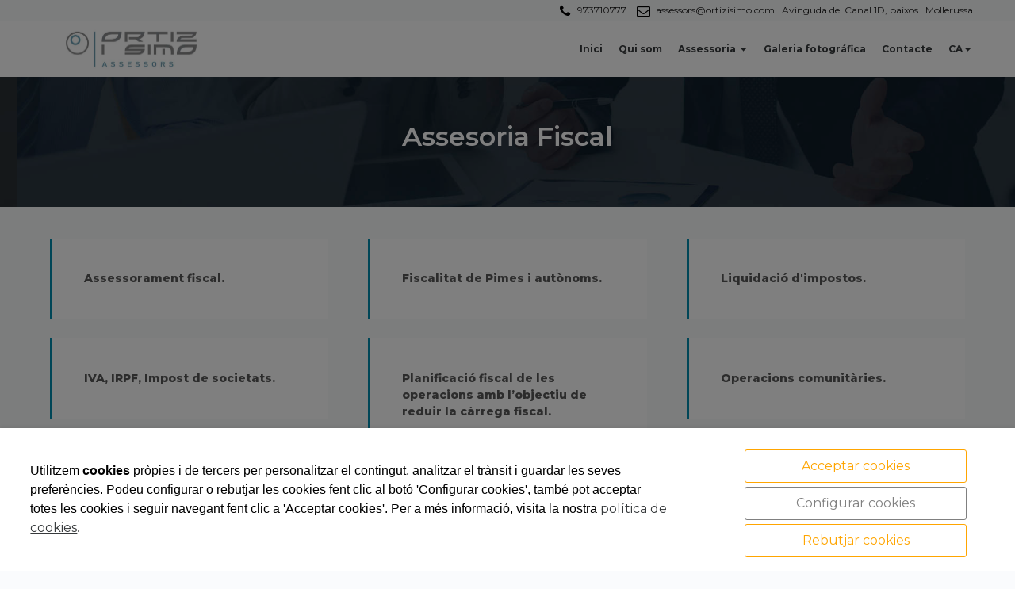

--- FILE ---
content_type: text/html; charset=UTF-8
request_url: https://www.ortizisimo.com/ca/despatx/ortizisimo/serveis-fiscal/t-4820
body_size: 9816
content:


<!DOCTYPE html>
<html lang="ca" >
    <head>
        <meta charset="UTF-8">
        <meta name="viewport" content="width=device-width, initial-scale=1, shrink-to-fit=no, minimum-scale=1, user-scalable=no">
        <meta http-equiv="x-ua-compatible" content="ie=edge">
                
        

<title>Ortizisimo assessors</title>

    <meta name="robots" content="index,follow" />

        <meta name="description" content="Ortiz i Simó SL, assessoria especialitzada en el sector laboral, fiscal i comptable" />

        <meta name="keywords" content="Assessoria laboral, assessoria fiscal, comptabilitat, assegurances, protecció de dades, gestoria, gestio integral, protecció de dades" />

                    <link rel="alternate" hreflang="ca" href="https://www.ortizisimo.com/ca/despatx/ortizisimo/serveis-fiscal/t-4820" />
            <link rel="alternate" hreflang="es" href="https://www.ortizisimo.com/es/despacho/ortizisimo/serveis-fiscal/t-4820" />
        <link rel="alternate" hreflang="x-default" href="https://www.ortizisimo.com/ca/despatx/ortizisimo/serveis-fiscal/t-4820" />
             
            <meta property="og:title" content="Ortizisimo assessors"/>
        
    
            <meta property="og:image" content="https://cdn.reskyt.com/1463/ortiz-i-simo-assessors-sl-serveis-fiscal-284057-med.jpg"/>
        <meta name="thumbnail" content="https://cdn.reskyt.com/1463/ortiz-i-simo-assessors-sl-serveis-fiscal-284057-med.jpg"/>
        

        
        
<link rel="shortcut icon" href="https://cdn.reskyt.com/1463/restaurante_favicon-ortizisimo-ortiz-i-simo-assessors-sl-26404_ppc-140602113345.jpg" />
    <link rel="apple-touch-icon" href="https://cdn.reskyt.com/1463/restaurante_favicon-ortizisimo-ortiz-i-simo-assessors-sl-26404_ppc-140602113345.jpg"/>
    <link rel="apple-touch-icon" sizes="114x114" href="https://cdn.reskyt.com/1463/restaurante_favicon-ortizisimo-ortiz-i-simo-assessors-sl-26404-140602113345.jpg"/>
<link href="https://maxcdn.bootstrapcdn.com/font-awesome/4.7.0/css/font-awesome.min.css" rel="stylesheet" />

    
    <link rel="stylesheet" href="/compiled/css/web-9.css?v2.75" />
    


    <link href='https://fonts.googleapis.com/css2?family=Montserrat:ital,wght@0,100;0,200;0,300;0,400;0,500;0,600;0,700;0,800;0,900;1,100;1,200;1,300;1,400;1,500;1,600;1,700;1,800;1,900&display=swap' rel='stylesheet' type='text/css'><link href='https://fonts.googleapis.com/css2?family=Open+Sans+Condensed:ital,wght@0,100;0,200;0,300;0,400;0,500;0,600;0,700;0,800;0,900;1,100;1,200;1,300;1,400;1,500;1,600;1,700;1,800;1,900&display=swap' rel='stylesheet' type='text/css'>

    <style type="text/css">
        
/* General */
body {
    background-color: ;
    font-family: Montserrat, Helvetica, Arial, Verdana, sans-serif;    
}
.header-parallax .wrapper-section,
.header-parallax .wrapper.promotion.news, 
.header-parallax .wrapper-lists,
.header-parallax .wrapper-pre-footer,
.header-parallax .wrapper {
    background: ;
}

.form-control {
    font-family: Montserrat, Helvetica, Arial, Verdana, sans-serif;
    
    
}

a, a:focus, .card-home, h2.list-title.content-search {
    font-family: Montserrat, Helvetica, Arial, Verdana, sans-serif;
}

    a:focus {
        opacity: 0.8;
    }

body.customapp .list-articles a:hover .list-title, 
body.customapp .list-articles .link-collapse:hover,
body.customapp .pager a:hover, .delete-account-txt span {
     color: rgb(2, 144, 176); 
}

/* Titles*/
.page-header h1,
.page-header h2,
.title-left-underlined .page-header h1,
.title-left-underlined .page-header h2 {
    border-bottom: 2px solid rgb(2, 144, 176);
}
.page-header,
.title-left-underlined .page-header {
    border-bottom: 2px solid #eee;
}
/* page-title*/
.page-header h1,
.page-header h1 a {
    color: rgb(20, 74, 99);
}
/* section-title */
.page-header h2,
.page-header h2 a {
    color: rgb(20, 74, 99);   
}
.page-header h2 .btn-link,
.page-header h2 .btn-link:hover {
    color: rgb(20, 74, 99); 
}

.list-title,
.list-title a {
    
}

.title-left-bg .page-header h1,
.title-left-bg .page-header h2 {
    background: rgb(2, 144, 176); 
}
.title-left-bg .page-header h1::before,
.title-left-bg .page-header h2::before {
    border-left: 10px solid rgb(2, 144, 176);
}

.title-center-side .page-header h1:before,
.title-center-side .page-header h2:before,
.title-center-side .page-header h1:after,
.title-center-side .page-header h2:after {
    border-top: 1px solid rgb(2, 144, 176);
}

.title-center-side-short .page-header h1:before,
.title-center-side-short .page-header h2:before,
.title-center-side-short .page-header h1:after,
.title-center-side-short .page-header h2:after,
.title-center-underline .page-header h1:after,
.title-center-underline .page-header h2:after {
    border-bottom: 2px solid rgb(2, 144, 176);
}

.title-center-up-down-lines .page-header h1,
.title-center-up-down-lines .page-header h2 {
    border-top: 1px solid rgb(2, 144, 176);
    border-bottom: 2px solid rgb(2, 144, 176);
}

.btn-section a {
    color: rgb(2, 144, 176);
}

.only-one-banner .slick-slider-caption .inner-caption,
.slick-banner .slick-slider-caption .inner-caption {
    
    
}

.searchForm .search-btn {
    background-color: rgb(2, 144, 176);
}

/* card-title*/
.card-title,
.inside-title {
    color: rgb(20, 74, 99); 
}

/* Forms*/
.btn-primary,
.btn-primary:hover,
.btn-primary:active, 
.btn-primary:focus, 
.btn-primary.active, 
.btn-primary:active:hover,
.btn-primary:disabled,
.btn-primary:disabled:hover,
.open > .btn-primary.dropdown-toggle{
    background-color: rgb(2, 144, 176);
    border-color: rgb(2, 144, 176);
}
.form-control:focus {
    border-color: rgb(2, 144, 176);
}

.btn-primary:hover, .btn-primary.active-btn {
    opacity:.7;
}
/* top Bar */
.top-bar {    
    background-color:rgb(250, 251, 252) !important;  
}
.top-bar .nav-link,
.top-bar .nav-link:hover {
    color:rgb(33, 33, 33) !important;           font-family:Montserrat, Helvetica, Arial, Verdana, sans-serif !important;           font-size:12px !important;           font-weight:normal !important;    
}

/*Submenu en home*/
.submenu-home-items {
     
}

/* Menu */
    .navbar,
    .header-overlay .navbar,
    .menu-logo-menu-overlay .navbar {
        background: !important; 
    }
    .navbar .dropdown-menu,
    .lang-switcher .dropdown-menu {   
        background:; 
    }

.navmenu-default .lang-item,
.navbar .nav-link,
.navbar .nav-link:hover {
    font-size: 12px; font-weight: bold; font-family: Montserrat, Helvetica, Arial, Verdana, sans-serif;  
}
.dropdown-divider,
.dropdown-divider-text {
    background-color: rgb(2, 144, 176);
}

.btn-offcanvas {
    color:  !important;
}

    .header-fixed .navbar,
    .header-fixed .header-overlay .navbar,
    .header-fixed .menu-logo-menu-overlay .navbar {
        background: !important; 
    }

    .header-fixed .navbar .dropdown-menu {    
        background:;
    }

.header-fixed .navbar .nav-link {
      
}

.header-fixed .btn-offcanvas {
    color:  !important;
}

.navbar .dropdown-menu .dropdown-item {
    font-size: 12px; font-weight: bold; font-family: Montserrat, Helvetica, Arial, Verdana, sans-serif; 
}
.navbar .dropdown-menu .dropdown-item:hover,
.navbar .dropdown-menu .dropdown-item:focus,
.lang-switcher .navbar .dropdown-menu .dropdown-item:hover,
.lang-switcher .navbar .dropdown-menu .dropdown-item:focus {
    border-left: 3px solid rgb(2, 144, 176);
}

.header-fixed .navbar .dropdown-menu .dropdown-item {
     
    
}


/* Off-canvas */

.navmenu-default, .navbar-default .navbar-offcanvas,
.navmenu-default .navmenu-nav > .open > a {
    background-color:rgb(255, 255, 255) !important; 
    border-color: rgba(0,0,0,.1);
}

.menu-6 li:before {
    border-color:#ffffff !important;
}

.navmenu-default .navmenu-nav > li > a:hover {
    
}

.navmenu-default .navmenu-nav > li, .navbar-default .navbar-offcanvas .navmenu-nav > li,
.navmenu-default .navmenu-nav > li > a, .navbar-default .navbar-offcanvas .navmenu-nav > li > a,
.navmenu-default .navmenu-nav > li > a:hover, .navbar-default .navbar-offcanvas .navmenu-nav > li > a:hover,
.navmenu-default .navmenu-nav > li > a:focus, .navbar-default .navbar-offcanvas .navmenu-nav > li > a:focus,
.navmenu-default .lang-link
{
    color:rgb(20, 74, 99) !important; 
    color:rgb(20, 74, 99) !important;
}

/* Pagination */
.page-item.active .page-link, .page-item.active .page-link:focus, .page-item.active .page-link:hover {
    background-color: rgb(2, 144, 176);
    border-color: rgb(2, 144, 176);
}

/* Footer */
.footer-bg {
    background:rgb(29, 36, 46) !important;
}
.footer, .footer a {
    color: rgb(241, 241, 241);    
}

.footer-widget .widget-title a {
    border-bottom: 2px solid rgb(2, 144, 176);
}

/* Form assistence */
.stepwizard-step .href-change-asistente.confirmed,
.stepwizard-step .href-change-asistente.active {
    background-color: rgb(2, 144, 176) !important;
    border-color: rgb(2, 144, 176) !important; 
}
.stepwizard-step .href-change-asistente.active {
    border-color: white !important; 
}

/* Buttons */
.btn-outline-rounded .btn-primary,
.btn-outline-square .btn-primary,
.btn-outline-circle .btn-primary {
    color: rgb(2, 144, 176);
    border: 2px solid rgb(2, 144, 176);
}

.btn-outline-rounded .btn-primary:hover,
.btn-outline-rounded .btn-primary:focus,
.btn-outline-rounded .btn-primary:active,
.btn-outline-rounded .btn-primary.active-btn,
.btn-outline-square .btn-primary:hover,
.btn-outline-square .btn-primary:focus,
.btn-outline-square .btn-primary:active,
.btn-outline-square .btn-primary.active-btn,
.btn-outline-circle .btn-primary:hover,
.btn-outline-circle .btn-primary:focus,
.btn-outline-circle .btn-primary:active,
.btn-outline-circle .btn-primary.active-btn{
    background-color: rgb(2, 144, 176) !important;
    border-color: rgb(2, 144, 176) !important; 
    color: white;
}

.btn-underline .btn-primary:after, 
.btn-underline .btn-primary.active-btn:before,
.btn-underline .btn-secondary:after,
.btn-underline .btn-secondary.active-btn:before{
    border-bottom: 2px solid rgb(2, 144, 176) !important;
}

.btn-bg-animate .btn-primary {
    color: rgb(2, 144, 176);
    border: 2px solid rgb(2, 144, 176);
}
.btn-bg-animate .btn-primary {
    background-color: transparent;
}
.btn-bg-animate .btn-primary:after {
    background: rgb(2, 144, 176);
}

.metro-item .media-content .parraf {
    background: rgb(2, 144, 176);
}
.content-ficha .lista-despegable-link {
    background:rgb(2, 144, 176);
}    
.content-ficha .lista-despegable-link:before{
    border-color:transparent rgb(2, 144, 176) transparent transparent;
}

.submenu-in-carrousel .card-text-inside .effect-caption .submenu-carrousel-items {
    background-color: ;
}

.submenu-in-carrousel .card-text-inside .effect-caption .submenu-carrousel-items img {
    opacity: 1;
    -moz-opacity:1;
    filter: alpha(opacity=100);
}

/* gmap */
#iw-container .iw-title {
    background-color:rgb(2, 144, 176); 
}    

/* DB */
.db-adicional .nav-link[aria-expanded="true"], 
.db-adicional .nav-link[aria-expanded="true"]:hover, 
.db-adicional .nav-link[aria-expanded="true"]:focus,
.db-adicional .nav-link[aria-expanded="true"]:active {
    border-top: 2px solid rgb(2, 144, 176);
}

/* Menu Effects */

.menu-effect-brand > a:hover, .menu-effect-brand .dropdown-menu .dropdown-item:hover {
    color:rgb(2, 144, 176) !important;
}
.menu-effect-brand > a:hover .icon-menu .fa {
    color:rgb(2, 144, 176) !important;
}

.menu-effect-brand-negative > a:hover {
    background:rgb(2, 144, 176) !important;
}
.menu-effect-brand-negative .dropdown-menu .dropdown-item:focus, 
.menu-effect-brand-negative .dropdown-menu .dropdown-item:hover {
    background: rgb(2, 144, 176) !important;
}

.menu-effect-sweep-to-right .dropdown-menu .dropdown-item:focus, 
.menu-effect-sweep-to-right .dropdown-menu .dropdown-item:hover {
    background: rgb(2, 144, 176) !important;
}
.menu-effect-sweep-to-right > a::before {
    background: rgb(2, 144, 176) !important;
} 

.menu-effect-garin > a::before {
    background: rgb(2, 144, 176);
}

.menu-effect-dagna > a::before {
    border-bottom:3px solid rgb(2, 144, 176);
}

.menu-effect-mallory > a::before {
    border-bottom:3px solid rgb(2, 144, 176);
}

.menu-effect-jarvia > a::before {
    border-bottom:3px solid rgb(2, 144, 176);
}

.menu-effect-amara > a::before {
    background: rgb(2, 144, 176);
}

.menu-effect-roger a span:not(.icon-menu)::before,
.menu-effect-roger a span:not(.icon-menu)::after {
    background: rgb(2, 144, 176);
}

figure.effect-raphael:hover .effect-caption,
figure.effect-thalia:hover .effect-caption,
figure.effect-helga:hover .effect-caption {
    background-color: rgb(2, 144, 176);
}

figure.effect-cerencolor.hover-active .effect-caption,
figure.effect-cerencolor:hover .effect-caption {
    color: rgb(2, 144, 176);
}
/* Dividers */
hr.soften,
hr.line-soften {
    height: 2px;
    background-image: -webkit-linear-gradient(left, transparent, , transparent);
    background-image: -moz-linear-gradient(left, transparent, , transparent);
    background-image: -ms-linear-gradient(left, transparent, , transparent);
    background-image: -o-linear-gradient(left, transparent, , transparent);
    border: 0;
}
hr.line-solid {
    border-top: 1px solid ;
}

hr.line-double {
    border-top: 3px double ;
}

hr.line-dashed {
    border-top: 2px dashed ;
}

hr.line-dotted {
    border-top: 2px dotted ;
}    </style>

            <link rel="stylesheet" href="https://cdn.reskyt.com/1463/custom-css-20240725094647.css" />
            
        

        
        
        
            <script src="https://cdnjs.cloudflare.com/ajax/libs/jquery/2.1.4/jquery.min.js"></script>
                
    </head>

    <body id="home" class=" plantilla-9   pc   pagina-4820  chrome   title-left-bg">


    
        
    

    <style>
        .loader {
            display:none;
            position:absolute;
            z-index:1000000;
        }
    </style>

    <style>
        @keyframes rotatemultiple {
            0% {
                -webkit-transform: rotate(0deg) scale(1);
                transform: rotate(0deg) scale(1); }
            50% {
                -webkit-transform: rotate(180deg) scale(0.6);
                transform: rotate(180deg) scale(0.6); }
            100% {
                -webkit-transform: rotate(360deg) scale(1);
                transform: rotate(360deg) scale(1); } 
        }
        .ball-clip-rotate-multiple {
            position: relative; 
        }
        .ball-clip-rotate-multiple > div {
            -webkit-animation-fill-mode: both;
            animation-fill-mode: both;
            position: absolute;
            left: -20px;
            top: -20px;
            border: 2px solid rgb(2, 144, 176);
            border-bottom-color: transparent;
            border-top-color: transparent;
            border-radius: 100%;
            height: 35px;
            width: 35px;
            -webkit-animation: rotatemultiple 1s 0s ease-in-out infinite;
            animation: rotatemultiple 1s 0s ease-in-out infinite; 
        }
        .ball-clip-rotate-multiple > div:last-child {
            display: inline-block;
            top: -10px;
            left: -10px;
            width: 15px;
            height: 15px;
            -webkit-animation-duration: 0.5s;
            animation-duration: 0.5s;
            border-color: rgb(2, 144, 176) transparent rgb(2, 144, 176) transparent;
            -webkit-animation-direction: reverse;
            animation-direction: reverse; 
        }
    </style>
    <div class="loader">
        <div class="loader-inner ball-clip-rotate-multiple">
            <div></div>
            <div></div>
        </div>
    </div>


        <div class="wrapper-layout">

            
<section class="wrapper-alert" style="display: none">
    <div class="container">
        <div class="alert alert-success alert-dismissible fade in" role="alert">
            <button type="button" class="close close-wrapper" data-dismiss="container" aria-label="Close">
                <span aria-hidden="true">&times;</span>
            </button>
            
        </div>
    </div>
</section>
            <div id="off-canvas" class="navmenu navmenu-default navmenu-fixed-right offcanvas menu-1" ><div class="layout-off-canvas"></div><div class="navmenu-brand clearfix"><div class="col-xs-6"><a href="https://www.ortizisimo.com" class="href-logo-img-offcanvas"><img class="logo-img-offcanvas" src="https://cdn.reskyt.com/1463/ortiz-i-simo-assessors-sl-logoweb-55092-230322154046.jpg" alt="Ortiz i Simo Assessors, SL"></a></div><div class="col-xs-6"><ul class="nav nav-inline lang-canvas"><li class="nav-item dropdown lang-switcher"><a class="nav-link lang-link dropdown-toggle lang-switcher-text" data-toggle="dropdown" href="https://www.ortizisimo.com/ca/despatx/ortizisimo/serveis-fiscal/t-4820" role="button" aria-haspopup="true" aria-expanded="false" lang="ca">CA</a><div class="dropdown-menu lang-dropdown m-close" aria-labelledby="Preview"><a class="dropdown-item lang-item" href="https://www.ortizisimo.com/es/despacho/ortizisimo/serveis-fiscal/t-4820" lang="es">ES</a></div></li></ul></div></div><ul class="nav navmenu-nav"><li ><a href="/ca/despatx/ortizisimo" class="href-menu-id6545" id="href-menu-id6545"  ><span class="menu-id6545 rk-label-menu">Inici</span></a></li><li ><a href="/ca/despatx/ortizisimo/qui-som/t-4829" class="href-menu-id6546" id="href-menu-id6546"  ><span class="menu-id6546 rk-label-menu">Qui som</span></a></li><li class="dropdown menu-li-6547 "><a class="dropdown-toggle href-menu-id6547" id="href-menu-id6547" href="javascript:void(0);"><span class="menu-id6547 rk-label-menu">Assessoria</span></a><ul class="dropdown-menu level1 nav-submenu navmenu-nav"><li ><a class="dropdown-item href-menu-id6570"  id="href-menu-id6570" href="/ca/despatx/ortizisimo/serveis-laboral/t-4817"  ><span class="menu-id6570 rk-label-menu">Laboral</span></a></li><li ><a class="dropdown-item href-menu-id6571"  id="href-menu-id6571" href="/ca/despatx/ortizisimo/serveis-comptabilitat/t-4819"  ><span class="menu-id6571 rk-label-menu">Comptabilitat</span></a></li><li ><a class="dropdown-item href-menu-id6572"  id="href-menu-id6572" href="/ca/despatx/ortizisimo/serveis-fiscal/t-4820"  ><span class="menu-id6572 rk-label-menu">Fiscal</span></a></li><li ><a class="dropdown-item href-menu-id6573"  id="href-menu-id6573" href="/ca/despatx/ortizisimo/serveis-proteccio-de-dades/t-4821"  ><span class="menu-id6573 rk-label-menu">Protecció de dades</span></a></li><li ><a class="dropdown-item href-menu-id6574"  id="href-menu-id6574" href="/ca/despatx/ortizisimo/serveis-assegurances/t-4830"  ><span class="menu-id6574 rk-label-menu">Assegurances</span></a></li><li ><a class="dropdown-item href-menu-id6575"  id="href-menu-id6575" href="/ca/despatx/ortizisimo/serveis-gestoria/t-4822"  ><span class="menu-id6575 rk-label-menu">Gestoria</span></a></li></ul></li><li ><a href="/ca/despatx/ortizisimo/galeria-fotografica-2/23294.html" class="href-menu-id6576" id="href-menu-id6576"  ><span class="menu-id6576 rk-label-menu">Galeria fotográfica</span></a></li><li ><a href="/ca/despatx/ortizisimo/contacta/t-4823" class="href-menu-id6549" id="href-menu-id6549"  ><span class="menu-id6549 rk-label-menu">Contacte</span></a></li></ul></div>
            

    

<header class="header">
                
    
    <div class="top-bar hidden-md-down">

        <div class="container">
            <div class="row">
                <div class="col-xs-12 text-xs-right">

                    <nav class="menu-topbar">

    <ul class="nav nav-inline">

        
            <li class="nav-item">
                
                                
                    <a class="nav-link" href="tel:973710777"
                        >

                        
            <span class="icon-menu"> 
            <i class="fa fa-phone menus-fa-2x" style="color: rgb(0, 0, 0);"></i>
        </span>
    

                                                    973710777
                                            </a>
                                
            </li>

        
            <li class="nav-item">
                
                                
                    <a class="nav-link" href="/cdn-cgi/l/email-protection#2a4b59594f59594558596a45585e4350435943474504494547">

                        
            <span class="icon-menu"> 
            <i class="fa fa-envelope-o menus-fa-2x" style="color: rgb(0, 0, 0);"></i>
        </span>
    

                                                    <span class="__cf_email__" data-cfemail="a1c0d2d2c4d2d2ced3d2e1ced3d5c8dbc8d2c8ccce8fc2cecc">[email&#160;protected]</span>
                                            </a>
                                
            </li>

        
            <li class="nav-item">
                
                                
                    <a class="nav-link" href="#"
                        >

                        
    

                                                    Avinguda del Canal 1D, baixos
                                            </a>
                                
            </li>

        
            <li class="nav-item">
                
                                
                    <a class="nav-link" href="/ca/despatx/ortizisimo"
                        >

                        
    

                                                    Mollerussa
                                            </a>
                                
            </li>

        
        
    </ul>

</nav>
                </div>
            </div>
        </div>

    </div>
                            
        <nav class="navbar navbar-full">
        <div class="container">
            <div class="row-v-middle">

                <div class="col-xs-5 col-sm-4 col-md-3 logo">
                                            <a class="navbar-brand" href="https://www.ortizisimo.com">                            
                            <img class="logo-img" src="https://cdn.reskyt.com/1463/ortiz-i-simo-assessors-sl-logoweb-55092-230322154046.jpg" alt="Ortiz i Simo Assessors, SL">
                        </a>
                                    </div>

                <div class="col-xs-7 col-sm-8 col-md-9 main-menu">
                    <div class="collapse navbar-toggleable-sm hidden-md-down" id="exCollapsingNavbar2">
                        
<ul class="nav navbar-nav">

    
        
            <li class="nav-item menu-effect-mallory">
                
                                    
                    <a class="nav-link" href="/ca/despatx/ortizisimo"
                        >

                        
    
                        <span data-hover="Inici">Inici</span>
                        
                    </a>
                            </li>

        
    
        
            <li class="nav-item menu-effect-mallory">
                
                                    
                    <a class="nav-link" href="/ca/despatx/ortizisimo/qui-som/t-4829"
                        >

                        
    
                        <span data-hover="Qui som">Qui som</span>
                        
                    </a>
                            </li>

        
    
                    <li class="nav-item menu-effect-mallory dropdown">
                <a class="nav-link dropdown-toggle" href="#">
                    
                    
    
                    <span data-hover="Assessoria">Assessoria</span>
                </a>
                <div class="dropdown-menu">
                                            
                                                
                            <a class="dropdown-item" href="/ca/despatx/ortizisimo/serveis-laboral/t-4817"
                                 >

                                    
        
    
                                Laboral                               
                            </a>
                            
                                                                    
                                                
                            <a class="dropdown-item" href="/ca/despatx/ortizisimo/serveis-comptabilitat/t-4819"
                                 >

                                    
        
    
                                Comptabilitat                               
                            </a>
                            
                                                                    
                                                
                            <a class="dropdown-item" href="/ca/despatx/ortizisimo/serveis-fiscal/t-4820"
                                 >

                                    
        
    
                                Fiscal                               
                            </a>
                            
                                                                    
                                                
                            <a class="dropdown-item" href="/ca/despatx/ortizisimo/serveis-proteccio-de-dades/t-4821"
                                 >

                                    
        
    
                                Protecció de dades                               
                            </a>
                            
                                                                    
                                                
                            <a class="dropdown-item" href="/ca/despatx/ortizisimo/serveis-assegurances/t-4830"
                                 >

                                    
        
    
                                Assegurances                               
                            </a>
                            
                                                                    
                                                
                            <a class="dropdown-item" href="/ca/despatx/ortizisimo/serveis-gestoria/t-4822"
                                 >

                                    
        
    
                                Gestoria                               
                            </a>
                            
                                                            </div>
            </li>

        
    
        
            <li class="nav-item menu-effect-mallory">
                
                                    
                    <a class="nav-link" href="/ca/despatx/ortizisimo/galeria-fotografica-2/23294.html"
                        >

                        
    
                        <span data-hover="Galeria fotográfica">Galeria fotográfica</span>
                        
                    </a>
                            </li>

        
    
        
            <li class="nav-item menu-effect-mallory">
                
                                    
                    <a class="nav-link" href="/ca/despatx/ortizisimo/contacta/t-4823"
                        >

                        
    
                        <span data-hover="Contacte">Contacte</span>
                        
                    </a>
                            </li>

        
    
            
    <li class="nav-item dropdown lang-switcher"><a class="nav-link lang-link dropdown-toggle lang-switcher-text" data-toggle="dropdown" href="https://www.ortizisimo.com/ca/despatx/ortizisimo/serveis-fiscal/t-4820" role="button" aria-haspopup="true" aria-expanded="false" lang="ca">CA</a><div class="dropdown-menu lang-dropdown m-close" aria-labelledby="Preview"><a class="dropdown-item lang-item" href="https://www.ortizisimo.com/es/despacho/ortizisimo/serveis-fiscal/t-4820" lang="es">ES</a></div></li>        
    
</ul>                    </div>

                    <button class="btn btn-link btn-offcanvas navbar-toggler hidden-lg-up pull-xs-right" data-toggle="offcanvas" data-target="#off-canvas" data-canvas="body">
                        <i class="fa fa-bars"></i>
                    </button>

                </div>
            </div>
        </div>
    </nav>
</header>
    
        


    <section class="wrapper-top-banner ">

        <div class="only-one-banner slick-current" role="listbox">   
                            
                                
                                                    
                
                    <div class="slick-slider-item">

                        <div class="slick-slider-inner  slick-current">

                            
                                
                                                                                                                                                                                                   
                                <div class="intrinsic" style="padding-bottom: 12.8125%;padding-bottom: -webkit-calc(100% * 246 / 1920);padding-bottom: -moz-calc(100% * 246 / 1920);padding-bottom: expression(100% * 246 / 1920);padding-bottom: -o-calc(100% * 246 / 1920);padding-bottom: calc(100% * 246 / 1920);">
                                    <img 
                                        data-srcset="
                                        https://cdn.reskyt.com/1463/ortiz-i-simo-assessors-sl-serveis-fiscal-284057-min.jpg 1w,
                                        https://cdn.reskyt.com/1463/ortiz-i-simo-assessors-sl-serveis-fiscal-284057-med.jpg 769w,
                                        https://cdn.reskyt.com/1463/ortiz-i-simo-assessors-sl-serveis-fiscal-284057.jpg 1281w"
                                                                                src="[data-uri]"
                                        width="1920"
                                        height="246"
                                        data-sizes="auto"
                                        class="lazyload"
                                        alt="Ortiz i Simo Assessors, SL Serveis professionals Mollerussa Lleida" />
                                </div>

                                                                

                            
                                                            <div class="container slick-slider-caption center-center">
                                    <div class="inner-caption"><h2 class="titols">Assesoria Fiscal</h2></div>
                                </div>
                            
                        </div>

                    </div>
                                    </div>
        
        

    </section>
        
 

            <main id="anchor-main" class="main-layout">
            
        


            

    
                                    
                
                                    
                
                
        

            
                    
        
        
        
        <section id="anchor-43700" class="wrapper-section   add-margin-top" style='background-color:#fafbfc;' data-cols="1">
            <div class="container">

                
                                
                
                        
    <div class="cards row row-centered">
    
        
                                                                                    
            <div id="id99970" class="col-xs-12 col-md-4 col-lg-4 col-centered"  style="">
                




 

        
    
        <div class="card card-home card-text-bottom " template-scraper="" url-scraper="">  
   
                            <div class="card-block" style="">                        
                                                    <div class="card-description">
                        <p class="items">Assessorament fiscal.</p>
                    </div>
                                     
            </div>
                
    







    
     
</div>      

                
            </div>

        
                                                                                    
            <div id="id99971" class="col-xs-12 col-md-4 col-lg-4 col-centered"  style="">
                




 

        
    
        <div class="card card-home card-text-bottom " template-scraper="" url-scraper="">  
   
                            <div class="card-block" style="">                        
                                                    <div class="card-description">
                        <p class="items">Fiscalitat de Pimes i aut&ograve;noms.</p>
                    </div>
                                     
            </div>
                
    







    
     
</div>      

                
            </div>

        
                                                                                    
            <div id="id99973" class="col-xs-12 col-md-4 col-lg-4 col-centered"  style="">
                




 

        
    
        <div class="card card-home card-text-bottom " template-scraper="" url-scraper="">  
   
                            <div class="card-block" style="">                        
                                                    <div class="card-description">
                        <p class="items">Liquidaci&oacute; d'impostos.</p>
                    </div>
                                     
            </div>
                
    







    
     
</div>      

                
            </div>

        
                                                                                    
            <div id="id99974" class="col-xs-12 col-md-4 col-lg-4 col-centered"  style="">
                




 

        
    
        <div class="card card-home card-text-bottom " template-scraper="" url-scraper="">  
   
                            <div class="card-block" style="">                        
                                                    <div class="card-description">
                        <p class="items">IVA, IRPF, Impost de societats.</p>
                    </div>
                                     
            </div>
                
    







    
     
</div>      

                
            </div>

        
                                                                                    
            <div id="id99975" class="col-xs-12 col-md-4 col-lg-4 col-centered"  style="">
                




 

        
    
        <div class="card card-home card-text-bottom " template-scraper="" url-scraper="">  
   
                            <div class="card-block" style="">                        
                                                    <div class="card-description">
                        <p class="items">Planificaci&oacute; fiscal de les operacions amb l&rsquo;objectiu de reduir la c&agrave;rrega fiscal.</p>
                    </div>
                                     
            </div>
                
    







    
     
</div>      

                
            </div>

        
                                                                                    
            <div id="id99976" class="col-xs-12 col-md-4 col-lg-4 col-centered"  style="">
                




 

        
    
        <div class="card card-home card-text-bottom " template-scraper="" url-scraper="">  
   
                            <div class="card-block" style="">                        
                                                    <div class="card-description">
                        <p class="items">Operacions comunit&agrave;ries.</p>
                    </div>
                                     
            </div>
                
    







    
     
</div>      

                
            </div>

        
                                                                                    
            <div id="id99977" class="col-xs-12 col-md-4 col-lg-4 col-centered"  style="">
                




 

        
    
        <div class="card card-home card-text-bottom " template-scraper="" url-scraper="">  
   
                            <div class="card-block" style="">                        
                                                    <div class="card-description">
                        <p class="items">Altes i baixes de l'Impost d'Activitats Econ&ograve;miques</p>
                    </div>
                                     
            </div>
                
    







    
     
</div>      

                
            </div>

        
                                                                                    
            <div id="id99978" class="col-xs-12 col-md-4 col-lg-4 col-centered"  style="">
                




 

        
    
        <div class="card card-home card-text-bottom " template-scraper="" url-scraper="">  
   
                            <div class="card-block" style="">                        
                                                    <div class="card-description">
                        <p class="items">Assist&egrave;ncia t&egrave;cnica davant d'Hisenda.</p>
                    </div>
                                     
            </div>
                
    







    
     
</div>      

                
            </div>

        
                                                                                    
            <div id="id99981" class="col-xs-12 col-md-4 col-lg-4 col-centered"  style="">
                




 

        
    
        <div class="card card-home card-text-bottom " template-scraper="" url-scraper="">  
   
                            <div class="card-block" style="">                        
                                                    <div class="card-description">
                        <p class="items">Confecci&oacute; i presentaci&oacute; de la declaraci&oacute; censal d&rsquo;alta, modificaci&oacute; i baixa en el cens d&rsquo;empresaris, professionals i retenidors</p>
                    </div>
                                     
            </div>
                
    







    
     
</div>      

                
            </div>

            </div>
        

                
            </div>
        </section>

        
                        
    
        


                </main>

                

            <footer class="footer">
                

    

                        
    
    <section class="wrapper-widgets footer-bg ">
        <div class="container">

            <div class="row footer-widgets">

                                                                                                                                                                                                                                                                                                                                                                                
                                        
                                                                                    
                                            <div class="col-xs-12">
                            <div class="footer-widget footer-widget-1">
                                
                                <ul class="nav nav-inline">
                                                                    
                                        
                                                                                
                                        <li class='nav-item widget-title'>
                                                                                            <a class="nav-link" href="#" >
                                                    
                                                                                                            Ortiz i Simó Assessors
                                                                                                    </a>
                                                                                                                                        </li>
                                                                                                                                                                                                                                                                                                                                                                                                                                                                                                                            </ul>
                            </div>
                        </div>
                                            <div class="col-xs-12">
                            <div class="footer-widget footer-widget-2">
                                
                                <ul class="nav nav-inline">
                                                                                                                                        
                                        
                                                                                
                                        <li class='nav-item '>
                                                                                            <a class="nav-link" href="#" >
                                                    
                                                                                                            Avinguda del Canal 1D, baixos
                                                                                                    </a>
                                                                                                                                        </li>
                                                                                                        
                                        
                                                                                
                                        <li class='nav-item '>
                                                                                            <a class="nav-link" href="/ca/despatx/ortizisimo" >
                                                    
                                                                                                            Mollerussa
                                                                                                    </a>
                                                                                                                                        </li>
                                                                                                                                                                                                                                                                                                                                                                                    </ul>
                            </div>
                        </div>
                                            <div class="col-xs-12">
                            <div class="footer-widget footer-widget-3">
                                
                                <ul class="nav nav-inline">
                                                                                                                                                                                                                                                                                
                                        
                                                                                
                                        <li class='nav-item '>
                                                                                            <a class="nav-link" href="tel: 973710777" >
                                                    
                                                                                                            Tel: 973710777
                                                                                                    </a>
                                                                                                                                        </li>
                                                                                                        
                                        
                                                                                
                                        <li class='nav-item '>
                                                                                            <a class="nav-link" href="/cdn-cgi/l/email-protection#17766464726464786564577865637e6d7e647e7a783974787a">
                                                    
                                                                                                            <span class="__cf_email__" data-cfemail="08697b7b6d7b7b677a7b48677a7c6172617b616567266b6765">[email&#160;protected]</span>
                                                                                                    </a>
                                                                                                                                        </li>
                                                                                                                                                                                                                                            </ul>
                            </div>
                        </div>
                                            <div class="col-xs-12">
                            <div class="footer-widget footer-widget-4">
                                
                                <ul class="nav nav-inline">
                                                                                                                                                                                                                                                                                                                                                                                                                                                                                                                                                            </ul>
                            </div>
                        </div>
                                            <div class="col-xs-12">
                            <div class="footer-widget footer-widget-5">
                                
                                <ul class="nav nav-inline">
                                                                                                                                                                                                                                                                                                                                                                                                                                                                                                                                                            </ul>
                            </div>
                        </div>
                    
                </div>

            
                            <div class="logo-footer">
                    <a href="https://www.reskyt.com" target="_blank" class="rsk">
                        <img src="https://cdn.reskyt.com/app-images/reskyt-black.png">
                    </a>
                </div>
            
            <div class="footer-widget footer-widget-inferior">
                <ul class="nav nav-inline">
                                                                                                                                                                                                                                                                        
                            
                                                        
                            <li class='nav-item '>
                                                                    <a class="nav-link" href="/ca/despatx/ortizisimo/avis-legal/100155.html" >
                                        
                                                                                    Avís legal i política de privacitat
                                                                            </a>
                                                                                                </li>
                                                                    
                            
                                                        
                            <li class='nav-item '>
                                                                    <a class="nav-link" href="/despatx/ortizisimo/serveis/politica-cookies.html" >
                                        
                                                                                    Política de Cookies
                                                                            </a>
                                                                                                </li>
                                                            </ul>
            </div>

        </div>
    </section>
            

    <a href="#" class="back-to-top"><i class="fa fa-angle-up"></i></a>
            </footer>
        </div>

        
        
    <div id='wrap-cookies' style="display:none;"></div>
    <div id='accept-cookies' class=bubble-no-reskytbar style="display:none;">

        <div class="text-cookies">
            <span>Utilitzem <b>cookies</b> pròpies i de tercers per personalitzar el contingut, analitzar el trànsit i guardar les seves preferències. Podeu configurar o rebutjar les cookies fent clic al botó 'Configurar cookies', també pot acceptar totes les cookies i seguir navegant fent clic a 'Acceptar cookies'. Per a més informació, visita la nostra <a href='/ca/despatx/ortizisimo/serveis/politica-cookies.html' style='text-decoration:underline;' target='_blank'>política de cookies</a>.</span>
        </div>

        <div class="buttons-cookies">
            <span>
                <a href="#" class="close-accept-cookies">Acceptar cookies</a>
                <a href="#" class="conf-cookies">Configurar cookies</a>
                <a href="#" class="decline-cookies">Rebutjar cookies</a>
            </span>
        </div>
        
    </div> 

    <div id="dialog-conf-cookies" style="display:none;">
        <a href="#" class="close-dialog-conf-cookies"><i class="fa fa-times-circle-o"></i></a>
        <div class="ch-titulo">Gestionar les preferències de consentiment</div>
        <div class="ch-body">Quan visites un lloc web, aquest pot obtenir o guardar informació de la teva navegació mitjançant l'ús de cookies, i aquesta informació es fa servir principalment perquè el lloc web funcionaran tal com espereu. Podeu configurar quin tipus de cookies desitja que es guardin en el seu navegador i quins no, però ha de tenir en compte, que el bloqueig d'alguns tipus de cookies pot afectar negativament la seva experiència al nostre web.</div>
        <table>
            <tr>
                <td>
                    <div class="c-titulo">Cookies tècniques</div>
                    <div class="c-body">Les cookies tècniques o necessàries són essencials perquè la nostra web pugui funcionar i inclou funcionalitats bàsiques com identificar la sessió o donar accés als usuaris registrats a zones d'accés restringit. Per aquests motius les cookies tècniques no es poden desactivar.</div>
                </td>
                <td><input type="checkbox" name="tecnicas" checked disabled></td>
            </tr>
            <tr>
                <td>
                    <div class="c-titulo">Cookies d'estadístiques</div>
                    <div class="c-body">Utilitzem cookies de tipus estadístic per veure com interactues amb la pàgina web, reunint informació anònima durant el temps que navegues per ella. La finalitat de recaptar aquesta informació és la d'introduir millores a la web en funció de l'anàlisi de les dades agregades.</div>
                </td>
                <td><input type="checkbox" name="estadisticas"></td>
            </tr>
            <tr>
                <td>
                    <div class="c-titulo">Cookies de preferència</div>
                    <div class="c-body">A l'utilitzar cookies de preferències, la pàgina web pot recordar informació durant el teu temps de navegació associada a la forma en què la pàgina es comporta o l'aspecte que té, com el teu idioma preferit o la regió en la qual et trobes.</div>
                </td>
                <td><input type="checkbox" name="preferencias"></td>
            </tr>
            <tr>
                <td>
                    <div class="c-titulo">Cookies de màrqueting</div>
                    <div class="c-body">Les cookies de màrqueting o publicitàries s'utilitzen per analitzar el teu comportament mentre visites la pàgina web i perquè, de forma puntual, altres proveïdors puguin oferir publicitat personalitzada i rellevant atenent al teu perfil de navegació.</div>
                </td>
                <td><input type="checkbox" name="marketing"></td>
            </tr>
        </table>
        <div class="buttons-conf-cookies">
            <span>
                <a href="#" class="close-accept-cookies">Acceptar totes</a>
                <a href="#" class="accept-setup-cookies">Acceptar selecció</a>
            </span>
        </div>
    </div>


        <script data-cfasync="false" src="/cdn-cgi/scripts/5c5dd728/cloudflare-static/email-decode.min.js"></script><script type="text/javascript">
    var vars = Array();
    var imgs = Array();
    var trans = Array();
    vars['idioma_iso'] = 'ca';
    vars['idioma_iso_ext'] = '';
    vars['ppc_twig'] = '0';
    vars['familia_html'] = 9;
    vars['header_fixed'] = 'all';
    vars['dias_de_reserva'] = '';
    vars['max_dias_reserva'] = '0';
    vars['max_hora_reserva'] = '';
    vars['customapp_pdf_blank'] = '0';
    vars['custom_app'] = 0;
    vars['pass_vars_app'] = 1;
    vars['extra_pass_vars_app'] = '';
    vars['whitelabel_domain'] = '';
    vars['id'] = 1463;
    vars['plantilla_new'] = 1;
    vars['layout_app'] = 0;
    vars['nodisplay_menutop_customapp'] = 0;
    vars['sep_miles'] = '.';
    vars['sep_decimales'] = ',';
    vars['home_slick'] = '';
    vars['decimales'] = 2;
    vars['video_fullscreen_android'] = 0;
    vars['username'] = 'ortizisimo';
    vars['sin_frame'] = 0;
    vars['homeWithWrapper'] = 0;
    vars['paginaMenu'] = 0;
    vars['app_consent'] = 0;
    vars['lib_flipster_css'] = 'https://cdn.reskyt.com/libs/css/jquery.flipster.min.css';
    vars['lib_flipster_js'] = 'https://cdn.reskyt.com/libs/js/jquery.flipster.min.js';
    vars['selector_domains_native_broser'] = "a[href*='youtube.com/'],a[href*='youtu.be/'],a[href*='vimeo.com/'],a[href*='facebook.com/'],a[href*='instagram.com/']";
    vars['segmentify_api_key'] = 0;

    imgs['loader_gif'] = '/bundles/alacartaadmin/images/loader.gif?v2.75';

    trans['msg_load_iframe_reskyt'] = 'Cargando datos, espere por favor';
    trans['msg_load_iframe'] = 'Cargando';
    trans['aceptar'] = 'Acceptar';
    trans['cancelar'] = 'Cancel·lar';
    trans['select_files'] = 'arxius seleccionats';
    trans['enviar'] = 'Enviar';
    trans['max_size'] = 'El tamany màxim dels arxius adjunts no pot excedir de 10 Mb';

    var url = Array();
            url['reservas_reservascalendario'] = '/reservas/calendario/1463';
            url['path_search_db'] = '/ca/despatx/ortizisimo/db/search';
        url['pathGetProvincias'] = '/api/getprovincia';
</script>

<script src="https://cdnjs.cloudflare.com/ajax/libs/tether/1.2.0/js/tether.min.js"></script><!-- Tether for Bootstrap -->
<script src="https://maxcdn.bootstrapcdn.com/bootstrap/4.0.0-alpha.2/js/bootstrap.min.js" integrity="sha384-vZ2WRJMwsjRMW/8U7i6PWi6AlO1L79snBrmgiDpgIWJ82z8eA5lenwvxbMV1PAh7" crossorigin="anonymous"></script>
<script src="https://npmcdn.com/masonry-layout@4.0/dist/masonry.pkgd.min.js"></script>

<script type="text/javascript" src="https://cdnjs.cloudflare.com/ajax/libs/jquery-cookie/1.4.1/jquery.cookie.min.js"></script>
<script type="text/javascript" src="https://cdnjs.cloudflare.com/ajax/libs/autonumeric/1.9.0/autoNumeric.min.js"></script>
<script type="text/javascript" src="https://cdnjs.cloudflare.com/ajax/libs/slick-carousel/1.8.0/slick.min.js"></script>
<script type="text/javascript" src="https://cdnjs.cloudflare.com/ajax/libs/jquery.imagesloaded/4.1.0/imagesloaded.pkgd.min.js"></script>
<script type="text/javascript" src="https://cdnjs.cloudflare.com/ajax/libs/picturefill/3.0.2/picturefill.min.js"></script>
<script type="text/javascript" src="https://cdnjs.cloudflare.com/ajax/libs/parallax.js/1.4.2/parallax.min.js"></script>
<script type="text/javascript" src="https://cdnjs.cloudflare.com/ajax/libs/packery/2.1.1/packery.pkgd.min.js"></script>
<script type="text/javascript" src="https://cdnjs.cloudflare.com/ajax/libs/fotorama/4.6.4/fotorama.min.js"></script>
<script type="text/javascript" src="https://cdnjs.cloudflare.com/ajax/libs/lazysizes/2.0.0/lazysizes.min.js"></script>
<script type="text/javascript" src="https://cdnjs.cloudflare.com/ajax/libs/photoswipe/4.1.2/photoswipe.min.js"></script>
<script type="text/javascript" src="https://cdnjs.cloudflare.com/ajax/libs/photoswipe/4.1.2/photoswipe-ui-default.min.js"></script>

        <script type="text/javascript" src="https://cdn.reskyt.com/libs/js/libs-web-9.js"></script>
    


        <script type="text/javascript" src="/compiled/js/web-9.js?v2.75"></script>
    


        
        

        
        <script>
                            var horasReserva = {"1":[],"2":[],"3":[],"4":[],"5":[],"6":[],"7":[]};
                    </script>

        
        
        
        
        
        
        
            
        
        <script async data-api="https://rktstats.reskyt.com/api/event"  data-domain="app.reskyt.com,ortizisimo.reskyt.com" src="https://cdn.reskyt.com/plausible.js"></script>

                <!-- Root element of PhotoSwipe. Must have class pswp. -->
<div class="pswp" tabindex="-1" role="dialog" aria-hidden="true">
    <div class="pswp__bg"></div>
    <div class="pswp__scroll-wrap">
        <div class="pswp__container">
            <div class="pswp__item"></div>
            <div class="pswp__item"></div>
            <div class="pswp__item"></div>
        </div>
        <div class="pswp__ui pswp__ui--hidden">
            <div class="pswp__top-bar">
                <div class="pswp__counter"></div>
                <button class="pswp__button pswp__button--share" title="Share"></button>
                <button class="pswp__button pswp__button--close" title="Close (Esc)"></button>
                <button class="pswp__button pswp__button--zoom" title="Zoom in/out"></button>
                <div class="pswp__preloader">
                    <div class="pswp__preloader__icn">
                        <div class="pswp__preloader__cut">
                            <div class="pswp__preloader__donut"></div>
                        </div>
                    </div>
                </div>
            </div>
            <div class="pswp__share-modal pswp__share-modal--hidden pswp__single-tap">
                <div class="pswp__share-tooltip"></div> 
            </div>
            <button class="pswp__button pswp__button--arrow--left" title="Previous (arrow left)">
            </button>
            <button class="pswp__button pswp__button--arrow--right" title="Next (arrow right)">
            </button>
            <div class="pswp__caption">
                <div class="pswp__caption__center"></div>
            </div>
        </div>
    </div>
</div></body>
</html>


--- FILE ---
content_type: text/css
request_url: https://cdn.reskyt.com/1463/custom-css-20240725094647.css
body_size: 787
content:
body {background-color:#fafbfd;}

.only-one-banner .slick-slider-caption .inner-caption {
    background: transparent;
}

.descripcion-encuesta.clearfix h2 {
    font-size: 25px; 
    font-weight: 800; 
    margin-top: 30px; 
    color: #426d81;
}

p.items {
    background-color: white;
    font-size:14px;
    font-weight:800;
    margin: 10px;
    padding: 40px;
    text-align:left;
    border-left: 3px solid #018db0;
}

#anchor-43197 .card-description {
    background: white;
    position: relative;
    top: -109px;
    padding: 61px;
    box-shadow: rgba(100, 100, 111, 0.2) 0px 7px 29px 0px;
}

.etstitol{
    color:#144b64;
    font-weight:800;
    font-size:17px;
    text-align:left;
    font-family: 'Montserrat', sans-serif;
}

.col-md-4.contingut {
    text-align: left;
    border-left: 3px solid #008bac;
}

.col-md-4.contingut p {
    font-size: 14px;
    margin-top: 10px;
}

.card-block h1 {
    color: #426d81;
    font-weight: 800;
    font-size: 32px;
}

.serveis  h3 {
    margin-top: 30px;
    font-weight: 800;
    font-size: 19px;
    color: #426d81;
}

a.card-home-link {
    font-size: 14px;
}

.serveis.hvr-float {
    border: 2px solid #ededed;
    padding: 37px;
    height: 440px;
}



#anchor-43719 {padding-bottom:100px;}

.any {
    font-size:15px;
    font-weight:300;
}

.definicio{
    font-size:32px;
    font-weight:700;
    line-height:40px;
}


/* formulari */

.form-control {
    height: 2em;
    background-color: white;
    padding: 18px;
    border: 1px solid transparent;
    height: 31px;
    font-size: 13px;
    border:2px solid #dbe2e8;
    border-radius:10px;
}

label.form-control-label {
    font-size: 13px;
    font-weight: 700;
}

button.btn.btn-primary {
    padding: 8px 108px;
}

.logo-footer a.rsk {
background-image: url("https://reskytnew.s3.amazonaws.com/app-images/reskyt-trans.png") !important; 
background-size: 100% auto ; 
}

.logo-footer a img { 
display:none;}

.footer-widget-5, .footer-widget-4 {display:none;}

.dropdown ul li a{
    font-weight: 500 !important;
}

/* mobile */

@media only screen and (max-width: 600px) {
 
 .any {
    font-size:10px;
    font-weight:300;
}

.definicio{
    font-size:20px;
    font-weight:700;
    line-height:20px;
}
 
 .contingut {margin-bottom:40px;}
 
 #anchor-43197 .card-description {
    top: -78px;
 }
 
}


/* -- COOKIES --*/

#accept-cookies .buttons-cookies a,
#accept-cookies .buttons-cookies .decline-cookies{
    color: orange;
    border: 1px solid orange;
    background: unset !important;
    padding: 8px;
    margin: 5px auto !important;
    align-items: center;
    width: auto !important;
}

a.conf-cookies{
    border: 1px solid grey !important;
    color: grey !important;
}

